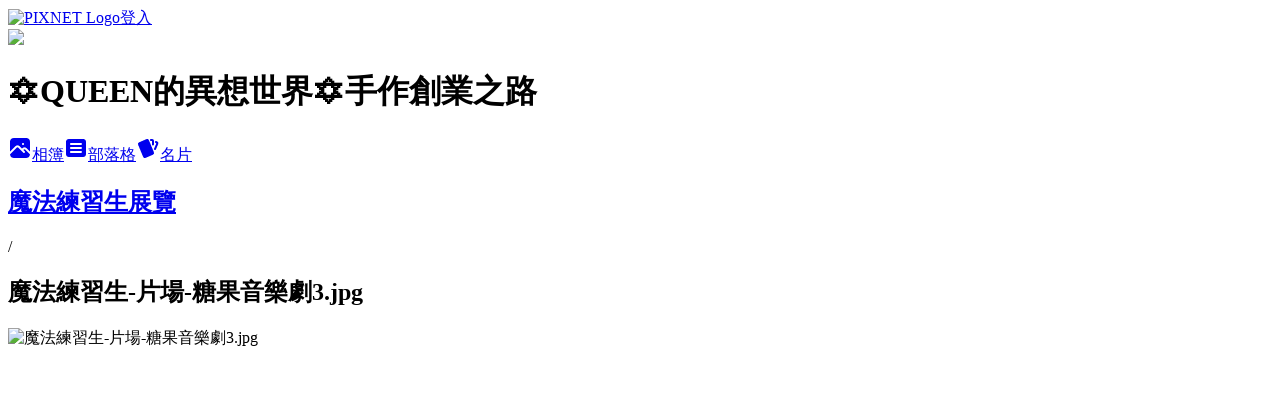

--- FILE ---
content_type: text/html; charset=utf-8
request_url: https://angelc226.pixnet.net/albums/508550912/photos/5162974079
body_size: 12856
content:
<!DOCTYPE html><html lang="zh-TW"><head><meta charSet="utf-8"/><meta name="viewport" content="width=device-width, initial-scale=1"/><link rel="preload" href="https://static.1px.tw/blog-next/public/logo_pixnet_ch.svg" as="image"/><link rel="preload" as="image" href="https://picsum.photos/seed/angelc226/1200/400"/><link rel="preload" href="https://pimg.1px.tw/angelc226/1561799792-260747098.jpg" as="image"/><link rel="stylesheet" href="https://static.1px.tw/blog-next/public/main.css" data-precedence="base"/><link rel="preload" as="script" fetchPriority="low" href="https://static.1px.tw/blog-next/_next/static/chunks/94688e2baa9fea03.js"/><script src="https://static.1px.tw/blog-next/_next/static/chunks/41eaa5427c45ebcc.js" async=""></script><script src="https://static.1px.tw/blog-next/_next/static/chunks/e2c6231760bc85bd.js" async=""></script><script src="https://static.1px.tw/blog-next/_next/static/chunks/94bde6376cf279be.js" async=""></script><script src="https://static.1px.tw/blog-next/_next/static/chunks/426b9d9d938a9eb4.js" async=""></script><script src="https://static.1px.tw/blog-next/_next/static/chunks/turbopack-5021d21b4b170dda.js" async=""></script><script src="https://static.1px.tw/blog-next/_next/static/chunks/ff1a16fafef87110.js" async=""></script><script src="https://static.1px.tw/blog-next/_next/static/chunks/e308b2b9ce476a3e.js" async=""></script><script src="https://static.1px.tw/blog-next/_next/static/chunks/169ce1e25068f8ff.js" async=""></script><script src="https://static.1px.tw/blog-next/_next/static/chunks/d3c6eed28c1dd8e2.js" async=""></script><script src="https://static.1px.tw/blog-next/_next/static/chunks/d4d39cfc2a072218.js" async=""></script><script src="https://static.1px.tw/blog-next/_next/static/chunks/6a5d72c05b9cd4ba.js" async=""></script><script src="https://static.1px.tw/blog-next/_next/static/chunks/8af6103cf1375f47.js" async=""></script><script src="https://static.1px.tw/blog-next/_next/static/chunks/e90cbf588986111c.js" async=""></script><script src="https://static.1px.tw/blog-next/_next/static/chunks/0fb9419eaf336159.js" async=""></script><script src="https://static.1px.tw/blog-next/_next/static/chunks/ed01c75076819ebd.js" async=""></script><script src="https://static.1px.tw/blog-next/_next/static/chunks/a4df8fc19a9a82e6.js" async=""></script><title>魔法練習生-片場-糖果音樂劇3.jpg - 痞客邦</title><meta name="description" content="魔法練習生-片場-糖果音樂劇3.jpg"/><meta name="google-adsense-platform-account" content="pub-2647689032095179"/><meta name="fb:app_id" content="101730233200171"/><link rel="canonical" href="https://angelc226.pixnet.net/blog/albums/508550912/photos/5162974079"/><meta property="og:title" content="魔法練習生-片場-糖果音樂劇3.jpg - 痞客邦"/><meta property="og:description" content="魔法練習生-片場-糖果音樂劇3.jpg"/><meta property="og:url" content="https://angelc226.pixnet.net/blog/albums/508550912/photos/5162974079"/><meta property="og:image" content="https://pimg.1px.tw/angelc226/1561799792-260747098.jpg"/><meta property="og:image:width" content="1200"/><meta property="og:image:height" content="630"/><meta property="og:image:alt" content="魔法練習生-片場-糖果音樂劇3.jpg"/><meta property="og:type" content="article"/><meta name="twitter:card" content="summary_large_image"/><meta name="twitter:title" content="魔法練習生-片場-糖果音樂劇3.jpg - 痞客邦"/><meta name="twitter:description" content="魔法練習生-片場-糖果音樂劇3.jpg"/><meta name="twitter:image" content="https://pimg.1px.tw/angelc226/1561799792-260747098.jpg"/><link rel="icon" href="/favicon.ico?favicon.a62c60e0.ico" sizes="32x32" type="image/x-icon"/><script src="https://static.1px.tw/blog-next/_next/static/chunks/a6dad97d9634a72d.js" noModule=""></script></head><body><!--$--><!--/$--><!--$?--><template id="B:0"></template><!--/$--><script>requestAnimationFrame(function(){$RT=performance.now()});</script><script src="https://static.1px.tw/blog-next/_next/static/chunks/94688e2baa9fea03.js" id="_R_" async=""></script><div hidden id="S:0"><script id="pixnet-vars">
          window.PIXNET = {
            post_id: 0,
            name: "angelc226",
            user_id: 0,
            blog_id: "5923932",
            display_ads: true
          }; 
        </script><div class="relative min-h-screen"><nav class="fixed z-20 w-full bg-orange-500 text-white shadow-sm"><div id="pixnet-navbar-ad-blog_top"></div><div class="container mx-auto flex h-14 max-w-5xl items-center justify-between px-5"><a href="https://www.pixnet.net"><img src="https://static.1px.tw/blog-next/public/logo_pixnet_ch.svg" alt="PIXNET Logo"/></a><a href="/auth/authorize" class="!text-white">登入</a></div></nav><div class="container mx-auto max-w-5xl pt-[45px]"><div class="sm:px-4"><div class="bg-muted relative flex flex-col items-center justify-center gap-4 overflow-clip py-10 sm:mt-8 sm:rounded-sm"><img src="https://picsum.photos/seed/angelc226/1200/400" class="absolute inset-0 h-full w-full object-cover"/><div class="absolute inset-0 bg-black/40 backdrop-blur-sm"></div><div class="relative z-10 flex flex-col items-center justify-center gap-4 px-4"><span data-slot="avatar" class="relative flex shrink-0 overflow-hidden rounded-full size-24 shadow"><span data-slot="avatar-fallback" class="bg-muted flex size-full items-center justify-center rounded-full"></span></span><div class="text-center"><h1 class="mb-1 text-2xl font-bold text-white text-shadow-2xs">✡QUEEN的異想世界✡手作創業之路</h1></div><div class="flex items-center justify-center gap-3"><a href="/albums" data-slot="button" class="inline-flex items-center justify-center gap-2 whitespace-nowrap text-sm font-medium transition-all disabled:pointer-events-none disabled:opacity-50 [&amp;_svg]:pointer-events-none [&amp;_svg:not([class*=&#x27;size-&#x27;])]:size-4 shrink-0 [&amp;_svg]:shrink-0 outline-none focus-visible:border-ring focus-visible:ring-ring/50 focus-visible:ring-[3px] aria-invalid:ring-destructive/20 dark:aria-invalid:ring-destructive/40 aria-invalid:border-destructive bg-primary text-primary-foreground hover:bg-primary/90 h-9 px-4 py-2 has-[&gt;svg]:px-3 cursor-pointer rounded-full"><svg xmlns="http://www.w3.org/2000/svg" width="24" height="24" viewBox="0 0 24 24" fill="currentColor" stroke="none" class="tabler-icon tabler-icon-photo-filled "><path d="M8.813 11.612c.457 -.38 .918 -.38 1.386 .011l.108 .098l4.986 4.986l.094 .083a1 1 0 0 0 1.403 -1.403l-.083 -.094l-1.292 -1.293l.292 -.293l.106 -.095c.457 -.38 .918 -.38 1.386 .011l.108 .098l4.674 4.675a4 4 0 0 1 -3.775 3.599l-.206 .005h-12a4 4 0 0 1 -3.98 -3.603l6.687 -6.69l.106 -.095zm9.187 -9.612a4 4 0 0 1 3.995 3.8l.005 .2v9.585l-3.293 -3.292l-.15 -.137c-1.256 -1.095 -2.85 -1.097 -4.096 -.017l-.154 .14l-.307 .306l-2.293 -2.292l-.15 -.137c-1.256 -1.095 -2.85 -1.097 -4.096 -.017l-.154 .14l-5.307 5.306v-9.585a4 4 0 0 1 3.8 -3.995l.2 -.005h12zm-2.99 5l-.127 .007a1 1 0 0 0 0 1.986l.117 .007l.127 -.007a1 1 0 0 0 0 -1.986l-.117 -.007z"></path></svg>相簿</a><a href="/blog" data-slot="button" class="inline-flex items-center justify-center gap-2 whitespace-nowrap text-sm font-medium transition-all disabled:pointer-events-none disabled:opacity-50 [&amp;_svg]:pointer-events-none [&amp;_svg:not([class*=&#x27;size-&#x27;])]:size-4 shrink-0 [&amp;_svg]:shrink-0 outline-none focus-visible:border-ring focus-visible:ring-ring/50 focus-visible:ring-[3px] aria-invalid:ring-destructive/20 dark:aria-invalid:ring-destructive/40 aria-invalid:border-destructive border bg-background shadow-xs hover:bg-accent hover:text-accent-foreground dark:bg-input/30 dark:border-input dark:hover:bg-input/50 h-9 px-4 py-2 has-[&gt;svg]:px-3 cursor-pointer rounded-full"><svg xmlns="http://www.w3.org/2000/svg" width="24" height="24" viewBox="0 0 24 24" fill="currentColor" stroke="none" class="tabler-icon tabler-icon-article-filled "><path d="M19 3a3 3 0 0 1 2.995 2.824l.005 .176v12a3 3 0 0 1 -2.824 2.995l-.176 .005h-14a3 3 0 0 1 -2.995 -2.824l-.005 -.176v-12a3 3 0 0 1 2.824 -2.995l.176 -.005h14zm-2 12h-10l-.117 .007a1 1 0 0 0 0 1.986l.117 .007h10l.117 -.007a1 1 0 0 0 0 -1.986l-.117 -.007zm0 -4h-10l-.117 .007a1 1 0 0 0 0 1.986l.117 .007h10l.117 -.007a1 1 0 0 0 0 -1.986l-.117 -.007zm0 -4h-10l-.117 .007a1 1 0 0 0 0 1.986l.117 .007h10l.117 -.007a1 1 0 0 0 0 -1.986l-.117 -.007z"></path></svg>部落格</a><a href="https://www.pixnet.net/pcard/angelc226" data-slot="button" class="inline-flex items-center justify-center gap-2 whitespace-nowrap text-sm font-medium transition-all disabled:pointer-events-none disabled:opacity-50 [&amp;_svg]:pointer-events-none [&amp;_svg:not([class*=&#x27;size-&#x27;])]:size-4 shrink-0 [&amp;_svg]:shrink-0 outline-none focus-visible:border-ring focus-visible:ring-ring/50 focus-visible:ring-[3px] aria-invalid:ring-destructive/20 dark:aria-invalid:ring-destructive/40 aria-invalid:border-destructive border bg-background shadow-xs hover:bg-accent hover:text-accent-foreground dark:bg-input/30 dark:border-input dark:hover:bg-input/50 h-9 px-4 py-2 has-[&gt;svg]:px-3 cursor-pointer rounded-full"><svg xmlns="http://www.w3.org/2000/svg" width="24" height="24" viewBox="0 0 24 24" fill="currentColor" stroke="none" class="tabler-icon tabler-icon-cards-filled "><path d="M10.348 3.169l-7.15 3.113a2 2 0 0 0 -1.03 2.608l4.92 11.895a1.96 1.96 0 0 0 2.59 1.063l7.142 -3.11a2.002 2.002 0 0 0 1.036 -2.611l-4.92 -11.894a1.96 1.96 0 0 0 -2.588 -1.064z"></path><path d="M16 3a2 2 0 0 1 1.995 1.85l.005 .15v3.5a1 1 0 0 1 -1.993 .117l-.007 -.117v-3.5h-1a1 1 0 0 1 -.117 -1.993l.117 -.007h1z"></path><path d="M19.08 5.61a1 1 0 0 1 1.31 -.53c.257 .108 .505 .21 .769 .314a2 2 0 0 1 1.114 2.479l-.056 .146l-2.298 5.374a1 1 0 0 1 -1.878 -.676l.04 -.11l2.296 -5.371l-.366 -.148l-.402 -.167a1 1 0 0 1 -.53 -1.312z"></path></svg>名片</a></div></div></div></div><div class="p-4"><div class="mb-4 flex items-center gap-2"><a href="/albums/508550912" class="text-gray-400 hover:text-gray-500"><h2 class="text-lg font-bold">魔法練習生展覽</h2></a><span>/</span><h2 class="text-lg font-bold text-gray-500">魔法練習生-片場-糖果音樂劇3.jpg</h2></div><div class="overflow-clip rounded-lg border"><img src="https://pimg.1px.tw/angelc226/1561799792-260747098.jpg" alt="魔法練習生-片場-糖果音樂劇3.jpg" class="h-auto w-full rounded-lg object-contain"/></div></div></div></div><section aria-label="Notifications alt+T" tabindex="-1" aria-live="polite" aria-relevant="additions text" aria-atomic="false"></section></div><script>$RB=[];$RV=function(a){$RT=performance.now();for(var b=0;b<a.length;b+=2){var c=a[b],e=a[b+1];null!==e.parentNode&&e.parentNode.removeChild(e);var f=c.parentNode;if(f){var g=c.previousSibling,h=0;do{if(c&&8===c.nodeType){var d=c.data;if("/$"===d||"/&"===d)if(0===h)break;else h--;else"$"!==d&&"$?"!==d&&"$~"!==d&&"$!"!==d&&"&"!==d||h++}d=c.nextSibling;f.removeChild(c);c=d}while(c);for(;e.firstChild;)f.insertBefore(e.firstChild,c);g.data="$";g._reactRetry&&requestAnimationFrame(g._reactRetry)}}a.length=0};
$RC=function(a,b){if(b=document.getElementById(b))(a=document.getElementById(a))?(a.previousSibling.data="$~",$RB.push(a,b),2===$RB.length&&("number"!==typeof $RT?requestAnimationFrame($RV.bind(null,$RB)):(a=performance.now(),setTimeout($RV.bind(null,$RB),2300>a&&2E3<a?2300-a:$RT+300-a)))):b.parentNode.removeChild(b)};$RC("B:0","S:0")</script><script>(self.__next_f=self.__next_f||[]).push([0])</script><script>self.__next_f.push([1,"1:\"$Sreact.fragment\"\n3:I[39756,[\"https://static.1px.tw/blog-next/_next/static/chunks/ff1a16fafef87110.js\",\"https://static.1px.tw/blog-next/_next/static/chunks/e308b2b9ce476a3e.js\"],\"default\"]\n4:I[53536,[\"https://static.1px.tw/blog-next/_next/static/chunks/ff1a16fafef87110.js\",\"https://static.1px.tw/blog-next/_next/static/chunks/e308b2b9ce476a3e.js\"],\"default\"]\n6:I[97367,[\"https://static.1px.tw/blog-next/_next/static/chunks/ff1a16fafef87110.js\",\"https://static.1px.tw/blog-next/_next/static/chunks/e308b2b9ce476a3e.js\"],\"OutletBoundary\"]\n8:I[97367,[\"https://static.1px.tw/blog-next/_next/static/chunks/ff1a16fafef87110.js\",\"https://static.1px.tw/blog-next/_next/static/chunks/e308b2b9ce476a3e.js\"],\"ViewportBoundary\"]\na:I[97367,[\"https://static.1px.tw/blog-next/_next/static/chunks/ff1a16fafef87110.js\",\"https://static.1px.tw/blog-next/_next/static/chunks/e308b2b9ce476a3e.js\"],\"MetadataBoundary\"]\nc:I[63491,[\"https://static.1px.tw/blog-next/_next/static/chunks/169ce1e25068f8ff.js\",\"https://static.1px.tw/blog-next/_next/static/chunks/d3c6eed28c1dd8e2.js\"],\"default\"]\n"])</script><script>self.__next_f.push([1,"0:{\"P\":null,\"b\":\"JQ_Jy432Rf5mCJvB01Y9Z\",\"c\":[\"\",\"albums\",\"508550912\",\"photos\",\"5162974079\"],\"q\":\"\",\"i\":false,\"f\":[[[\"\",{\"children\":[\"albums\",{\"children\":[[\"id\",\"508550912\",\"d\"],{\"children\":[\"photos\",{\"children\":[[\"photoId\",\"5162974079\",\"d\"],{\"children\":[\"__PAGE__\",{}]}]}]}]}]},\"$undefined\",\"$undefined\",true],[[\"$\",\"$1\",\"c\",{\"children\":[[[\"$\",\"script\",\"script-0\",{\"src\":\"https://static.1px.tw/blog-next/_next/static/chunks/d4d39cfc2a072218.js\",\"async\":true,\"nonce\":\"$undefined\"}],[\"$\",\"script\",\"script-1\",{\"src\":\"https://static.1px.tw/blog-next/_next/static/chunks/6a5d72c05b9cd4ba.js\",\"async\":true,\"nonce\":\"$undefined\"}],[\"$\",\"script\",\"script-2\",{\"src\":\"https://static.1px.tw/blog-next/_next/static/chunks/8af6103cf1375f47.js\",\"async\":true,\"nonce\":\"$undefined\"}]],\"$L2\"]}],{\"children\":[[\"$\",\"$1\",\"c\",{\"children\":[null,[\"$\",\"$L3\",null,{\"parallelRouterKey\":\"children\",\"error\":\"$undefined\",\"errorStyles\":\"$undefined\",\"errorScripts\":\"$undefined\",\"template\":[\"$\",\"$L4\",null,{}],\"templateStyles\":\"$undefined\",\"templateScripts\":\"$undefined\",\"notFound\":\"$undefined\",\"forbidden\":\"$undefined\",\"unauthorized\":\"$undefined\"}]]}],{\"children\":[[\"$\",\"$1\",\"c\",{\"children\":[null,[\"$\",\"$L3\",null,{\"parallelRouterKey\":\"children\",\"error\":\"$undefined\",\"errorStyles\":\"$undefined\",\"errorScripts\":\"$undefined\",\"template\":[\"$\",\"$L4\",null,{}],\"templateStyles\":\"$undefined\",\"templateScripts\":\"$undefined\",\"notFound\":\"$undefined\",\"forbidden\":\"$undefined\",\"unauthorized\":\"$undefined\"}]]}],{\"children\":[[\"$\",\"$1\",\"c\",{\"children\":[null,[\"$\",\"$L3\",null,{\"parallelRouterKey\":\"children\",\"error\":\"$undefined\",\"errorStyles\":\"$undefined\",\"errorScripts\":\"$undefined\",\"template\":[\"$\",\"$L4\",null,{}],\"templateStyles\":\"$undefined\",\"templateScripts\":\"$undefined\",\"notFound\":\"$undefined\",\"forbidden\":\"$undefined\",\"unauthorized\":\"$undefined\"}]]}],{\"children\":[[\"$\",\"$1\",\"c\",{\"children\":[null,[\"$\",\"$L3\",null,{\"parallelRouterKey\":\"children\",\"error\":\"$undefined\",\"errorStyles\":\"$undefined\",\"errorScripts\":\"$undefined\",\"template\":[\"$\",\"$L4\",null,{}],\"templateStyles\":\"$undefined\",\"templateScripts\":\"$undefined\",\"notFound\":\"$undefined\",\"forbidden\":\"$undefined\",\"unauthorized\":\"$undefined\"}]]}],{\"children\":[[\"$\",\"$1\",\"c\",{\"children\":[\"$L5\",[[\"$\",\"script\",\"script-0\",{\"src\":\"https://static.1px.tw/blog-next/_next/static/chunks/0fb9419eaf336159.js\",\"async\":true,\"nonce\":\"$undefined\"}],[\"$\",\"script\",\"script-1\",{\"src\":\"https://static.1px.tw/blog-next/_next/static/chunks/ed01c75076819ebd.js\",\"async\":true,\"nonce\":\"$undefined\"}],[\"$\",\"script\",\"script-2\",{\"src\":\"https://static.1px.tw/blog-next/_next/static/chunks/a4df8fc19a9a82e6.js\",\"async\":true,\"nonce\":\"$undefined\"}]],[\"$\",\"$L6\",null,{\"children\":\"$@7\"}]]}],{},null,false,false]},null,false,false]},null,false,false]},null,false,false]},null,false,false]},null,false,false],[\"$\",\"$1\",\"h\",{\"children\":[null,[\"$\",\"$L8\",null,{\"children\":\"$@9\"}],[\"$\",\"$La\",null,{\"children\":\"$@b\"}],null]}],false]],\"m\":\"$undefined\",\"G\":[\"$c\",[]],\"S\":false}\n"])</script><script>self.__next_f.push([1,"9:[[\"$\",\"meta\",\"0\",{\"charSet\":\"utf-8\"}],[\"$\",\"meta\",\"1\",{\"name\":\"viewport\",\"content\":\"width=device-width, initial-scale=1\"}]]\n"])</script><script>self.__next_f.push([1,"d:I[79520,[\"https://static.1px.tw/blog-next/_next/static/chunks/d4d39cfc2a072218.js\",\"https://static.1px.tw/blog-next/_next/static/chunks/6a5d72c05b9cd4ba.js\",\"https://static.1px.tw/blog-next/_next/static/chunks/8af6103cf1375f47.js\"],\"\"]\n10:I[2352,[\"https://static.1px.tw/blog-next/_next/static/chunks/d4d39cfc2a072218.js\",\"https://static.1px.tw/blog-next/_next/static/chunks/6a5d72c05b9cd4ba.js\",\"https://static.1px.tw/blog-next/_next/static/chunks/8af6103cf1375f47.js\"],\"AdultWarningModal\"]\n11:I[69182,[\"https://static.1px.tw/blog-next/_next/static/chunks/d4d39cfc2a072218.js\",\"https://static.1px.tw/blog-next/_next/static/chunks/6a5d72c05b9cd4ba.js\",\"https://static.1px.tw/blog-next/_next/static/chunks/8af6103cf1375f47.js\"],\"HydrationComplete\"]\n12:I[12985,[\"https://static.1px.tw/blog-next/_next/static/chunks/d4d39cfc2a072218.js\",\"https://static.1px.tw/blog-next/_next/static/chunks/6a5d72c05b9cd4ba.js\",\"https://static.1px.tw/blog-next/_next/static/chunks/8af6103cf1375f47.js\"],\"NuqsAdapter\"]\n13:I[82782,[\"https://static.1px.tw/blog-next/_next/static/chunks/d4d39cfc2a072218.js\",\"https://static.1px.tw/blog-next/_next/static/chunks/6a5d72c05b9cd4ba.js\",\"https://static.1px.tw/blog-next/_next/static/chunks/8af6103cf1375f47.js\"],\"RefineContext\"]\n14:I[29306,[\"https://static.1px.tw/blog-next/_next/static/chunks/d4d39cfc2a072218.js\",\"https://static.1px.tw/blog-next/_next/static/chunks/6a5d72c05b9cd4ba.js\",\"https://static.1px.tw/blog-next/_next/static/chunks/8af6103cf1375f47.js\",\"https://static.1px.tw/blog-next/_next/static/chunks/e90cbf588986111c.js\",\"https://static.1px.tw/blog-next/_next/static/chunks/d3c6eed28c1dd8e2.js\"],\"default\"]\n2:[\"$\",\"html\",null,{\"lang\":\"zh-TW\",\"children\":[[\"$\",\"$Ld\",null,{\"id\":\"google-tag-manager\",\"strategy\":\"afterInteractive\",\"children\":\"\\n(function(w,d,s,l,i){w[l]=w[l]||[];w[l].push({'gtm.start':\\nnew Date().getTime(),event:'gtm.js'});var f=d.getElementsByTagName(s)[0],\\nj=d.createElement(s),dl=l!='dataLayer'?'\u0026l='+l:'';j.async=true;j.src=\\n'https://www.googletagmanager.com/gtm.js?id='+i+dl;f.parentNode.insertBefore(j,f);\\n})(window,document,'script','dataLayer','GTM-TRLQMPKX');\\n  \"}],\"$Le\",\"$Lf\",[\"$\",\"body\",null,{\"children\":[[\"$\",\"$L10\",null,{\"display\":false}],[\"$\",\"$L11\",null,{}],[\"$\",\"$L12\",null,{\"children\":[\"$\",\"$L13\",null,{\"children\":[\"$\",\"$L3\",null,{\"parallelRouterKey\":\"children\",\"error\":\"$undefined\",\"errorStyles\":\"$undefined\",\"errorScripts\":\"$undefined\",\"template\":[\"$\",\"$L4\",null,{}],\"templateStyles\":\"$undefined\",\"templateScripts\":\"$undefined\",\"notFound\":[[\"$\",\"$L14\",null,{}],[]],\"forbidden\":\"$undefined\",\"unauthorized\":\"$undefined\"}]}]}]]}]]}]\n"])</script><script>self.__next_f.push([1,"e:null\nf:null\n"])</script><script>self.__next_f.push([1,"16:I[86294,[\"https://static.1px.tw/blog-next/_next/static/chunks/d4d39cfc2a072218.js\",\"https://static.1px.tw/blog-next/_next/static/chunks/6a5d72c05b9cd4ba.js\",\"https://static.1px.tw/blog-next/_next/static/chunks/8af6103cf1375f47.js\",\"https://static.1px.tw/blog-next/_next/static/chunks/0fb9419eaf336159.js\",\"https://static.1px.tw/blog-next/_next/static/chunks/ed01c75076819ebd.js\",\"https://static.1px.tw/blog-next/_next/static/chunks/a4df8fc19a9a82e6.js\"],\"HeaderSection\"]\n18:I[27201,[\"https://static.1px.tw/blog-next/_next/static/chunks/ff1a16fafef87110.js\",\"https://static.1px.tw/blog-next/_next/static/chunks/e308b2b9ce476a3e.js\"],\"IconMark\"]\n:HL[\"https://static.1px.tw/blog-next/public/main.css\",\"style\"]\n"])</script><script>self.__next_f.push([1,"5:[[\"$\",\"script\",null,{\"id\":\"pixnet-vars\",\"children\":\"\\n          window.PIXNET = {\\n            post_id: 0,\\n            name: \\\"angelc226\\\",\\n            user_id: 0,\\n            blog_id: \\\"5923932\\\",\\n            display_ads: true\\n          }; \\n        \"}],[\"$\",\"link\",null,{\"rel\":\"stylesheet\",\"href\":\"https://static.1px.tw/blog-next/public/main.css\",\"precedence\":\"base\"}],[\"$\",\"div\",null,{\"className\":\"relative min-h-screen\",\"children\":[\"$L15\",[\"$\",\"div\",null,{\"className\":\"container mx-auto max-w-5xl pt-[45px]\",\"children\":[[\"$\",\"$L16\",null,{\"blog\":{\"blog_id\":\"5923932\",\"urls\":{\"blog_url\":\"https://angelc226.pixnet.net/blog\",\"album_url\":\"https://angelc226.pixnet.net/albums\",\"card_url\":\"https://www.pixnet.net/pcard/angelc226\",\"sitemap_url\":\"https://angelc226.pixnet.net/sitemap.xml\"},\"name\":\"angelc226\",\"display_name\":\"✡QUEEN的異想世界✡手作創業之路\",\"description\":\"邀約阿名:angel.c226@gmail.com\",\"visibility\":\"public\",\"freeze\":\"active\",\"default_comment_permission\":\"deny\",\"service_album\":\"enable\",\"rss_mode\":\"auto\",\"taxonomy\":{\"id\":0,\"name\":\"不設分類\"},\"logo\":{\"id\":null,\"url\":\"https://s3.1px.tw/blog/common/avatar/blog_cover_light.jpg\"},\"logo_url\":\"https://s3.1px.tw/blog/common/avatar/blog_cover_light.jpg\",\"owner\":{\"sub\":\"838255799657747466\",\"display_name\":\"阿名與分心\",\"avatar\":\"https://pic.pimg.tw/angelc226/logo/angelc226.png\",\"login_country\":null,\"login_city\":null,\"login_at\":0,\"created_at\":1448882533,\"updated_at\":1765078644},\"socials\":{\"social_email\":null,\"social_line\":null,\"social_facebook\":null,\"social_instagram\":null,\"social_youtube\":null,\"created_at\":null,\"updated_at\":null},\"stats\":{\"views_initialized\":474808,\"views_total\":474865,\"views_today\":1,\"post_count\":0,\"updated_at\":1769404210},\"marketing\":{\"keywords\":null,\"gsc_site_verification\":null,\"sitemap_verified_at\":1769355837,\"ga_account\":null,\"created_at\":1765702510,\"updated_at\":1769355837},\"watermark\":null,\"custom_domain\":null,\"hero_image\":{\"id\":1769404413,\"url\":\"https://picsum.photos/seed/angelc226/1200/400\"},\"widgets\":{\"sidebar1\":[{\"id\":38717860,\"identifier\":\"pixCategory\",\"title\":\"文章分類\",\"sort\":1,\"data\":[{\"type\":\"folder\",\"id\":null,\"name\":\"創業品味外星人\",\"children\":[{\"type\":\"category\",\"id\":\"13011861777\",\"name\":\"品味外星人\",\"post_count\":2,\"url\":\"\",\"sort\":0},{\"type\":\"category\",\"id\":\"13011760554\",\"name\":\"心得\",\"post_count\":4,\"url\":\"\",\"sort\":0}],\"url\":\"\",\"sort\":7},{\"type\":\"folder\",\"id\":null,\"name\":\"分心新手上路\",\"children\":[{\"type\":\"category\",\"id\":\"13011836949\",\"name\":\"到店體驗\",\"post_count\":1,\"url\":\"\",\"sort\":0},{\"type\":\"category\",\"id\":\"13011833955\",\"name\":\"自介\",\"post_count\":2,\"url\":\"\",\"sort\":0},{\"type\":\"category\",\"id\":\"13011834987\",\"name\":\"綜合開箱文\",\"post_count\":2,\"url\":\"\",\"sort\":0},{\"type\":\"category\",\"id\":\"13011837333\",\"name\":\"保養品開箱\",\"post_count\":6,\"url\":\"\",\"sort\":0},{\"type\":\"category\",\"id\":\"13011837336\",\"name\":\"圖畫分享\",\"post_count\":2,\"url\":\"\",\"sort\":0},{\"type\":\"category\",\"id\":\"13011835347\",\"name\":\"吃貨開箱\",\"post_count\":5,\"url\":\"\",\"sort\":0}],\"url\":\"\",\"sort\":7},{\"type\":\"folder\",\"id\":null,\"name\":\"3C世界冷漠不冷漠\",\"children\":[{\"type\":\"category\",\"id\":\"13011829923\",\"name\":\"音樂太好聽\",\"post_count\":1,\"url\":\"\",\"sort\":0},{\"type\":\"category\",\"id\":\"13011829926\",\"name\":\"手機的衣服\",\"post_count\":1,\"url\":\"\",\"sort\":1},{\"type\":\"category\",\"id\":\"13011829929\",\"name\":\"手機寶寶的騎士\",\"post_count\":1,\"url\":\"\",\"sort\":2}],\"url\":\"\",\"sort\":8},{\"type\":\"folder\",\"id\":null,\"name\":\"懶懶人生驚喜趣\",\"children\":[{\"type\":\"category\",\"id\":\"13011499970\",\"name\":\"開箱文\",\"post_count\":8,\"url\":\"\",\"sort\":0},{\"type\":\"category\",\"id\":\"13011503159\",\"name\":\"懶人包\",\"post_count\":2,\"url\":\"\",\"sort\":1},{\"type\":\"category\",\"id\":\"13011690476\",\"name\":\"比較文\",\"post_count\":3,\"url\":\"\",\"sort\":2}],\"url\":\"\",\"sort\":9},{\"type\":\"folder\",\"id\":null,\"name\":\"阿名美到發亮專區\",\"children\":[{\"type\":\"category\",\"id\":\"13000939528\",\"name\":\"家中美容院\",\"post_count\":38,\"url\":\"\",\"sort\":0},{\"type\":\"category\",\"id\":\"13011829968\",\"name\":\"妹妹專區\",\"post_count\":3,\"url\":\"\",\"sort\":1},{\"type\":\"category\",\"id\":\"13011829971\",\"name\":\"指甲間遇見你\",\"post_count\":1,\"url\":\"\",\"sort\":2},{\"type\":\"category\",\"id\":\"13011829974\",\"name\":\"男人區域\",\"post_count\":1,\"url\":\"\",\"sort\":3},{\"type\":\"category\",\"id\":\"13011829947\",\"name\":\"閃亮亮眼睛\",\"post_count\":7,\"url\":\"\",\"sort\":4},{\"type\":\"category\",\"id\":\"13011829950\",\"name\":\"挑眉勾引\",\"post_count\":2,\"url\":\"\",\"sort\":5},{\"type\":\"category\",\"id\":\"13011829953\",\"name\":\"面具的材料\",\"post_count\":20,\"url\":\"\",\"sort\":6},{\"type\":\"category\",\"id\":\"13011829956\",\"name\":\"妖豔的狐狸\",\"post_count\":2,\"url\":\"\",\"sort\":7},{\"type\":\"category\",\"id\":\"13011829959\",\"name\":\"害羞的瞬間\",\"post_count\":2,\"url\":\"\",\"sort\":8},{\"type\":\"category\",\"id\":\"13011829962\",\"name\":\"貴妃浴\",\"post_count\":4,\"url\":\"\",\"sort\":9},{\"type\":\"category\",\"id\":\"13011638900\",\"name\":\"美從頭開始\",\"post_count\":19,\"url\":\"\",\"sort\":10},{\"type\":\"category\",\"id\":\"13011638903\",\"name\":\"蝴蝶圍繞秘訣\",\"post_count\":2,\"url\":\"\",\"sort\":11},{\"type\":\"category\",\"id\":\"13011660788\",\"name\":\"卸除一天的面具\",\"post_count\":19,\"url\":\"\",\"sort\":12},{\"type\":\"category\",\"id\":\"13011692837\",\"name\":\"愛身體\",\"post_count\":12,\"url\":\"\",\"sort\":13},{\"type\":\"category\",\"id\":\"13011638912\",\"name\":\"面凍膜王國\",\"post_count\":27,\"url\":\"\",\"sort\":14},{\"type\":\"category\",\"id\":\"13001034028\",\"name\":\"想吻你\",\"post_count\":10,\"url\":\"\",\"sort\":15},{\"type\":\"category\",\"id\":\"13011829908\",\"name\":\"美到發亮秘訣\",\"post_count\":9,\"url\":\"\",\"sort\":16}],\"url\":\"\",\"sort\":10},{\"type\":\"folder\",\"id\":null,\"name\":\"阿名的小生活\",\"children\":[{\"type\":\"category\",\"id\":\"13001305230\",\"name\":\"防蚊液\",\"post_count\":2,\"url\":\"\",\"sort\":0},{\"type\":\"category\",\"id\":\"13001305278\",\"name\":\"夏天就是不想黑\",\"post_count\":2,\"url\":\"\",\"sort\":1},{\"type\":\"category\",\"id\":\"13011485363\",\"name\":\"方便的小幫手\",\"post_count\":2,\"url\":\"\",\"sort\":2},{\"type\":\"category\",\"id\":\"13011708125\",\"name\":\"買到手軟\",\"post_count\":1,\"url\":\"\",\"sort\":3},{\"type\":\"category\",\"id\":\"13011829911\",\"name\":\"前凸小秘訣\",\"post_count\":3,\"url\":\"\",\"sort\":4},{\"type\":\"category\",\"id\":\"13011829914\",\"name\":\"腸胃的健康顧問\",\"post_count\":3,\"url\":\"\",\"sort\":5},{\"type\":\"category\",\"id\":\"13011829917\",\"name\":\"高人一等\",\"post_count\":1,\"url\":\"\",\"sort\":6},{\"type\":\"category\",\"id\":\"13011829920\",\"name\":\"健康護理站\",\"post_count\":3,\"url\":\"\",\"sort\":7},{\"type\":\"category\",\"id\":\"13011829932\",\"name\":\"打掃助理\",\"post_count\":3,\"url\":\"\",\"sort\":8},{\"type\":\"category\",\"id\":\"13011829938\",\"name\":\"紓壓放鬆SPA\",\"post_count\":4,\"url\":\"\",\"sort\":9},{\"type\":\"category\",\"id\":\"13011829941\",\"name\":\"生活必需品\",\"post_count\":1,\"url\":\"\",\"sort\":10},{\"type\":\"category\",\"id\":\"13011829944\",\"name\":\"家的溫暖度\",\"post_count\":1,\"url\":\"\",\"sort\":11},{\"type\":\"category\",\"id\":\"13011485366\",\"name\":\"居家用品\",\"post_count\":1,\"url\":\"\",\"sort\":12},{\"type\":\"category\",\"id\":\"13011829965\",\"name\":\"微笑SMILE\",\"post_count\":1,\"url\":\"\",\"sort\":13}],\"url\":\"\",\"sort\":11},{\"type\":\"folder\",\"id\":null,\"name\":\"阿名的時尚趴\",\"children\":[{\"type\":\"category\",\"id\":\"13000530195\",\"name\":\"配件就是王道\",\"post_count\":10,\"url\":\"\",\"sort\":0},{\"type\":\"category\",\"id\":\"13001268945\",\"name\":\"我就是要瘦\",\"post_count\":3,\"url\":\"\",\"sort\":1},{\"type\":\"category\",\"id\":\"13001302056\",\"name\":\"走在時尚的尖端\",\"post_count\":4,\"url\":\"\",\"sort\":2}],\"url\":\"\",\"sort\":12},{\"type\":\"folder\",\"id\":null,\"name\":\"阿名出遊go\",\"children\":[{\"type\":\"category\",\"id\":\"13000597185\",\"name\":\"佔領新北\",\"post_count\":2,\"url\":\"\",\"sort\":0},{\"type\":\"category\",\"id\":\"13000871977\",\"name\":\"佔領高雄\",\"post_count\":1,\"url\":\"\",\"sort\":1},{\"type\":\"category\",\"id\":\"13000977919\",\"name\":\"佔領彰化\",\"post_count\":1,\"url\":\"\",\"sort\":2},{\"type\":\"category\",\"id\":\"13011717015\",\"name\":\"佔領台北\",\"post_count\":3,\"url\":\"\",\"sort\":3}],\"url\":\"\",\"sort\":13},{\"type\":\"folder\",\"id\":null,\"name\":\"阿名是吃貨\",\"children\":[{\"type\":\"category\",\"id\":\"13000529940\",\"name\":\"吃了新北\",\"post_count\":10,\"url\":\"\",\"sort\":0},{\"type\":\"category\",\"id\":\"13000671369\",\"name\":\"吃了桃園\",\"post_count\":6,\"url\":\"\",\"sort\":1},{\"type\":\"category\",\"id\":\"13000882939\",\"name\":\"吃了高雄\",\"post_count\":1,\"url\":\"\",\"sort\":3},{\"type\":\"category\",\"id\":\"13011483917\",\"name\":\"吃了台北\",\"post_count\":7,\"url\":\"\",\"sort\":4},{\"type\":\"category\",\"id\":\"13011497885\",\"name\":\"胖不是沒有原因的\",\"post_count\":21,\"url\":\"\",\"sort\":5}],\"url\":\"\",\"sort\":14}]},{\"id\":38717861,\"identifier\":\"pixSearch\",\"title\":\"文章搜尋\",\"sort\":2,\"data\":null},{\"id\":38717863,\"identifier\":\"cus48248\",\"title\":\"QUEEN\",\"sort\":4,\"data\":\"\u003c!-- Facebook Badge START --\u003e\u003ca href=\\\"https://www.facebook.com/people/\u0026#x9673;\u0026#x540d;\u0026#x6167;/100004084190044\\\" title=\\\"\u0026#x9673;\u0026#x540d;\u0026#x6167;\\\" style=\\\"font-family: \u0026quot;lucida grande\u0026quot;,tahoma,verdana,arial,sans-serif; font-size: 11px; font-variant: normal; font-style: normal; font-weight: normal; color: #3B5998; text-decoration: none;\\\" target=\\\"_TOP\\\"\u003e陳名慧\u003c/a\u003e\u003cbr /\u003e\u003ca href=\\\"https://www.facebook.com/people/\u0026#x9673;\u0026#x540d;\u0026#x6167;/100004084190044\\\" title=\\\"\u0026#x9673;\u0026#x540d;\u0026#x6167;\\\" target=\\\"_TOP\\\"\u003e\u003cimg class=\\\"img\\\" src=\\\"https://badge.facebook.com/badge/100004084190044.872.1031258834.png\\\" style=\\\"border: 0px;\\\" alt=\\\"\\\" /\u003e\u003c/a\u003e\u003cbr /\u003e\u003ca href=\\\"https://www.facebook.com/badges/\\\" title=\\\"\u0026#x5efa;\u0026#x7acb;\u0026#x4f60;\u0026#x7684;\u0026#x540d;\u0026#x7247;\u0026#x8cbc;\u0026#xff01;\\\" style=\\\"font-family: \u0026quot;lucida grande\u0026quot;,tahoma,verdana,arial,sans-serif; font-size: 11px; font-variant: normal; font-style: normal; font-weight: normal; color: #3B5998; text-decoration: none;\\\" target=\\\"_TOP\\\"\u003e建立你的名片貼\u003c/a\u003e\u003c!-- Facebook Badge END --\u003e\"},{\"id\":38717864,\"identifier\":\"pixHotArticle\",\"title\":\"熱門文章\",\"sort\":5,\"data\":[{\"id\":\"13013667951\",\"title\":\"[美食ღ新北新店]➪新北新店➪新圓鑫台菜海鮮餐廳\",\"featured\":{\"id\":null,\"url\":\"https://pimg.1px.tw/angelc226/1448886378-2362030917.jpg\"},\"tags\":[],\"published_at\":1448887089,\"post_url\":\"https://angelc226.pixnet.net/blog/posts/13013667951\",\"stats\":{\"post_id\":\"13013667951\",\"views\":3989,\"views_today\":1,\"likes\":17,\"link_clicks\":0,\"comments\":0,\"replies\":0,\"created_at\":0,\"updated_at\":1769158505}},{\"id\":\"13016017956\",\"title\":\"[穿搭ღ飾品配件]➪手殘也學會的髮帶綁法教學\",\"featured\":{\"id\":null,\"url\":\"https://pimg.1px.tw/angelc226/1449142480-2659525345.png\"},\"tags\":[],\"published_at\":1449141841,\"post_url\":\"https://angelc226.pixnet.net/blog/posts/13016017956\",\"stats\":{\"post_id\":\"13016017956\",\"views\":526,\"views_today\":0,\"likes\":21,\"link_clicks\":0,\"comments\":0,\"replies\":0,\"created_at\":0,\"updated_at\":1769158506}},{\"id\":\"13019404923\",\"title\":\"[美食ღ新北林口]➪國賓影城林口昕境廣場➪金田Kanada Green Tea House\",\"featured\":{\"id\":null,\"url\":\"https://pimg.1px.tw/angelc226/1449486582-1089577989.jpg\"},\"tags\":[],\"published_at\":1449486605,\"post_url\":\"https://angelc226.pixnet.net/blog/posts/13019404923\",\"stats\":{\"post_id\":\"13019404923\",\"views\":3745,\"views_today\":1,\"likes\":46,\"link_clicks\":0,\"comments\":0,\"replies\":0,\"created_at\":0,\"updated_at\":1769404223}},{\"id\":\"13025839803\",\"title\":\"[美食]➪桃園大同路➪桃園火車站➪下午茶➪安捷路易咖啡館\",\"featured\":{\"id\":null,\"url\":\"https://pimg.1px.tw/angelc226/1450087094-4219750607.png\"},\"tags\":[],\"published_at\":1450086438,\"post_url\":\"https://angelc226.pixnet.net/blog/posts/13025839803\",\"stats\":{\"post_id\":\"13025839803\",\"views\":1732,\"views_today\":1,\"likes\":0,\"link_clicks\":0,\"comments\":0,\"replies\":0,\"created_at\":0,\"updated_at\":1769158510}},{\"id\":\"13032404506\",\"title\":\"[美食]➪桃園龍潭➪桃群客家活魚餐廳\",\"featured\":{\"id\":null,\"url\":\"https://pimg.1px.tw/angelc226/1451805491-3391916971.jpg\"},\"tags\":[],\"published_at\":1451805126,\"post_url\":\"https://angelc226.pixnet.net/blog/posts/13032404506\",\"stats\":{\"post_id\":\"13032404506\",\"views\":5047,\"views_today\":0,\"likes\":0,\"link_clicks\":0,\"comments\":2,\"replies\":0,\"created_at\":0,\"updated_at\":1769158516}},{\"id\":\"13046998153\",\"title\":\"[美食ღ林口]➪火鍋創意料理➪上強味朋\",\"featured\":{\"id\":null,\"url\":\"https://pimg.1px.tw/angelc226/1454645748-2335463737.png\"},\"tags\":[],\"published_at\":1454645341,\"post_url\":\"https://angelc226.pixnet.net/blog/posts/13046998153\",\"stats\":{\"post_id\":\"13046998153\",\"views\":1989,\"views_today\":1,\"likes\":15,\"link_clicks\":0,\"comments\":0,\"replies\":0,\"created_at\":0,\"updated_at\":1769158528}},{\"id\":\"13059570112\",\"title\":\"[體驗試用ღ保養]➪打造完美肌膚➪ERNOLASZLO白玉無瑕肌透光白乳霜\",\"featured\":{\"id\":null,\"url\":\"https://pimg.1px.tw/angelc226/1456742320-895168479.jpg\"},\"tags\":[],\"published_at\":1456742425,\"post_url\":\"https://angelc226.pixnet.net/blog/posts/13059570112\",\"stats\":{\"post_id\":\"13059570112\",\"views\":67,\"views_today\":0,\"likes\":0,\"link_clicks\":0,\"comments\":2,\"replies\":0,\"created_at\":0,\"updated_at\":1769158537}},{\"id\":\"13281269255\",\"title\":\"【穿搭♛飾品配件】品味 A SMILE 外星人地球內❥沒有耳洞也可以很有品味❥連星環繞耳夾\",\"featured\":{\"id\":null,\"url\":\"https://pimg.1px.tw/angelc226/1481517747-3848274955.jpg\"},\"tags\":[],\"published_at\":1481517846,\"post_url\":\"https://angelc226.pixnet.net/blog/posts/13281269255\",\"stats\":{\"post_id\":\"13281269255\",\"views\":62,\"views_today\":0,\"likes\":0,\"link_clicks\":0,\"comments\":0,\"replies\":0,\"created_at\":0,\"updated_at\":1769158722}},{\"id\":\"13287349484\",\"title\":\"【體驗試用♛保養】女人知己試用大隊♛CHOYeR香水緊緻身體乳\",\"featured\":{\"id\":null,\"url\":\"https://pimg.1px.tw/angelc226/1483614647-3854815581.jpg\"},\"tags\":[],\"published_at\":1483614661,\"post_url\":\"https://angelc226.pixnet.net/blog/posts/13287349484\",\"stats\":{\"post_id\":\"13287349484\",\"views\":63,\"views_today\":0,\"likes\":0,\"link_clicks\":0,\"comments\":3,\"replies\":0,\"created_at\":0,\"updated_at\":1769158733}},{\"id\":\"13288558682\",\"title\":\"【美食❤桃園】❥意外的小發現之超級好喝❥瓶.果汁\",\"featured\":{\"id\":null,\"url\":\"https://pimg.1px.tw/angelc226/1484037243-2375835650.jpg\"},\"tags\":[],\"published_at\":1484037604,\"post_url\":\"https://angelc226.pixnet.net/blog/posts/13288558682\",\"stats\":{\"post_id\":\"13288558682\",\"views\":49,\"views_today\":0,\"likes\":0,\"link_clicks\":0,\"comments\":0,\"replies\":0,\"created_at\":0,\"updated_at\":1769158736}}]},{\"id\":38717865,\"identifier\":\"pixLatestArticle\",\"title\":\"新體驗、新分享、新好物\",\"sort\":6,\"data\":[{\"id\":\"13366133807\",\"title\":\"\u003c吃了台北\u003e 大村武串燒居酒屋 x 士林店 x 居酒屋 x 昭和日式 x 梅酒推薦 x 士林 x 台北  x 特色料理\",\"featured\":null,\"tags\":[],\"published_at\":1714458047,\"post_url\":\"https://angelc226.pixnet.net/blog/posts/13366133807\",\"stats\":{\"post_id\":\"13366133807\",\"views\":8229,\"views_today\":1,\"likes\":0,\"link_clicks\":0,\"comments\":2,\"replies\":0,\"created_at\":0,\"updated_at\":1768406135}},{\"id\":\"13365833285\",\"title\":\"\u003c吃了新北\u003e饃飯生創意飯餅專賣店 x 新北三重 x 肉夾饃 x 炒飯 x 料多到爆炸 x 創意料理\",\"featured\":null,\"tags\":[],\"published_at\":1707052800,\"post_url\":\"https://angelc226.pixnet.net/blog/posts/13365833285\",\"stats\":{\"post_id\":\"13365833285\",\"views\":12,\"views_today\":1,\"likes\":0,\"link_clicks\":0,\"comments\":0,\"replies\":0,\"created_at\":0,\"updated_at\":1769159158}},{\"id\":\"13365761171\",\"title\":\"\u003c吃了台北\u003e Meerkat75 Café - 75度獴-敦南旗艦店 x 可愛狐獴互動 x 美食義式料理 x 台北餐廳\",\"featured\":null,\"tags\":[],\"published_at\":1706364466,\"post_url\":\"https://angelc226.pixnet.net/blog/posts/13365761171\",\"stats\":{\"post_id\":\"13365761171\",\"views\":95,\"views_today\":1,\"likes\":0,\"link_clicks\":0,\"comments\":4,\"replies\":0,\"created_at\":0,\"updated_at\":1768146967}},{\"id\":\"13365732488\",\"title\":\"\u003c吃了新北\u003e 大村武串燒居酒屋 x 江翠店 x 居酒屋 x 昭和日式 x 梅酒推薦 x 板橋 x 捷運站附近\",\"featured\":null,\"tags\":[],\"published_at\":1705642264,\"post_url\":\"https://angelc226.pixnet.net/blog/posts/13365732488\",\"stats\":{\"post_id\":\"13365732488\",\"views\":11040,\"views_today\":0,\"likes\":0,\"link_clicks\":0,\"comments\":6,\"replies\":0,\"created_at\":0,\"updated_at\":0}},{\"id\":\"13364436023\",\"title\":\"\u003c創業心得\u003e 第一次參與圓山花博市集 x S.ET手作設計飾品 x 心得分享 x S.ET品味 A SMILE外星人地球內\",\"featured\":null,\"tags\":[],\"published_at\":1680853628,\"post_url\":\"https://angelc226.pixnet.net/blog/posts/13364436023\",\"stats\":{\"post_id\":\"13364436023\",\"views\":43,\"views_today\":1,\"likes\":17,\"link_clicks\":0,\"comments\":1,\"replies\":0,\"created_at\":0,\"updated_at\":1769270227}},{\"id\":\"13363507918\",\"title\":\"\u003c自介\u003e分心要單飛啦！開始屬於自己的冒險！\",\"featured\":{\"id\":null,\"url\":\"https://pimg.1px.tw/cherryc814/1661095380-2107268-g.jpg\"},\"tags\":[],\"published_at\":1662191742,\"post_url\":\"https://angelc226.pixnet.net/blog/posts/13363507918\",\"stats\":{\"post_id\":\"13363507918\",\"views\":28,\"views_today\":0,\"likes\":18,\"link_clicks\":0,\"comments\":1,\"replies\":0,\"created_at\":0,\"updated_at\":0}},{\"id\":\"13362536367\",\"title\":\"\u003c介紹文\u003e我們變成一個獨家品牌了x S.ET品味 A SMILE 外星人地球內 x 搬家到桃園新屋 x 手工設計飾品 x 更多設計與選擇 x 飾品的饗宴\",\"featured\":{\"id\":null,\"url\":\"https://pimg.1px.tw/angelc226/1642751196-2562850163-g.jpg\"},\"tags\":[],\"published_at\":1642749294,\"post_url\":\"https://angelc226.pixnet.net/blog/posts/13362536367\",\"stats\":{\"post_id\":\"13362536367\",\"views\":46,\"views_today\":1,\"likes\":0,\"link_clicks\":0,\"comments\":3,\"replies\":0,\"created_at\":0,\"updated_at\":1769159091}},{\"id\":\"13358022720\",\"title\":\"\u003c 介紹文 \u003e龜山手作飾品店 x 林口長庚附近 x 外星人代購 x 純手工製作 x 重新介紹就是為了讓你更了解我\",\"featured\":{\"id\":null,\"url\":\"https://pimg.1px.tw/angelc226/1573533364-981782161.jpg\"},\"tags\":[],\"published_at\":1573533098,\"post_url\":\"https://angelc226.pixnet.net/blog/posts/13358022720\",\"stats\":{\"post_id\":\"13358022720\",\"views\":2256,\"views_today\":1,\"likes\":10,\"link_clicks\":0,\"comments\":1,\"replies\":0,\"created_at\":0,\"updated_at\":1769158991}},{\"id\":\"13357008078\",\"title\":\"\u003c 外星人手作\u003e 網紅藝人尷尬癌上身 X 撞飾品好像自己沒品味?!\",\"featured\":{\"id\":null,\"url\":\"https://pimg.1px.tw/angelc226/1568794895-2059960415.jpg\"},\"tags\":[],\"published_at\":1568794927,\"post_url\":\"https://angelc226.pixnet.net/blog/posts/13357008078\",\"stats\":{\"post_id\":\"13357008078\",\"views\":50,\"views_today\":0,\"likes\":0,\"link_clicks\":0,\"comments\":1,\"replies\":0,\"created_at\":0,\"updated_at\":0}},{\"id\":\"13355809245\",\"title\":\"\u003c健康護理站\u003e BELTA酵素飲 X 玻尿酸 X 膠原蛋白 X 跟著Q名一起美麗\",\"featured\":{\"id\":null,\"url\":\"https://pimg.1px.tw/angelc226/1563690760-2290494084.jpg\"},\"tags\":[],\"published_at\":1563687179,\"post_url\":\"https://angelc226.pixnet.net/blog/posts/13355809245\",\"stats\":{\"post_id\":\"13355809245\",\"views\":51,\"views_today\":0,\"likes\":0,\"link_clicks\":0,\"comments\":1,\"replies\":0,\"created_at\":0,\"updated_at\":0}}]},{\"id\":38717866,\"identifier\":\"cus49550\",\"title\":\"BloggerAds\",\"sort\":7,\"data\":\"\u003cscript type=\\\"text/javascript\\\" src=\\\"http://js1.bloggerads.net/showads.aspx?blogid=20151207000011\u0026amp;charset=utf-8\\\"\u003e\u003c/script\u003e\"},{\"id\":38717867,\"identifier\":\"pixMyPlace\",\"title\":\"個人資訊\",\"sort\":8,\"data\":null},{\"id\":38717868,\"identifier\":\"pixLatestComment\",\"title\":\"最新留言\",\"sort\":9,\"data\":null},{\"id\":38717869,\"identifier\":\"pixArchive\",\"title\":\"文章精選\",\"sort\":10,\"data\":null},{\"id\":38717871,\"identifier\":\"cus423508\",\"title\":\"愛體驗\",\"sort\":12,\"data\":\"\u003cscript src=\\\"https://i-tm.com.tw/api/itm-tracker.js\\\" data-id=\\\"5766\\\"\u003e\u003c/script\u003e\"},{\"id\":38717874,\"identifier\":\"pixVisitor\",\"title\":\"誰來我家\",\"sort\":15,\"data\":null}]},\"display_ads\":true,\"display_adult_warning\":false,\"ad_options\":[],\"adsense\":null,\"css_version\":\"202601261313\",\"created_at\":1448882533,\"updated_at\":1448882534}}],\"$L17\"]}]]}]]\n"])</script><script>self.__next_f.push([1,"b:[[\"$\",\"title\",\"0\",{\"children\":\"魔法練習生-片場-糖果音樂劇3.jpg - 痞客邦\"}],[\"$\",\"meta\",\"1\",{\"name\":\"description\",\"content\":\"魔法練習生-片場-糖果音樂劇3.jpg\"}],[\"$\",\"meta\",\"2\",{\"name\":\"google-adsense-platform-account\",\"content\":\"pub-2647689032095179\"}],[\"$\",\"meta\",\"3\",{\"name\":\"fb:app_id\",\"content\":\"101730233200171\"}],[\"$\",\"link\",\"4\",{\"rel\":\"canonical\",\"href\":\"https://angelc226.pixnet.net/blog/albums/508550912/photos/5162974079\"}],[\"$\",\"meta\",\"5\",{\"property\":\"og:title\",\"content\":\"魔法練習生-片場-糖果音樂劇3.jpg - 痞客邦\"}],[\"$\",\"meta\",\"6\",{\"property\":\"og:description\",\"content\":\"魔法練習生-片場-糖果音樂劇3.jpg\"}],[\"$\",\"meta\",\"7\",{\"property\":\"og:url\",\"content\":\"https://angelc226.pixnet.net/blog/albums/508550912/photos/5162974079\"}],[\"$\",\"meta\",\"8\",{\"property\":\"og:image\",\"content\":\"https://pimg.1px.tw/angelc226/1561799792-260747098.jpg\"}],[\"$\",\"meta\",\"9\",{\"property\":\"og:image:width\",\"content\":\"1200\"}],[\"$\",\"meta\",\"10\",{\"property\":\"og:image:height\",\"content\":\"630\"}],[\"$\",\"meta\",\"11\",{\"property\":\"og:image:alt\",\"content\":\"魔法練習生-片場-糖果音樂劇3.jpg\"}],[\"$\",\"meta\",\"12\",{\"property\":\"og:type\",\"content\":\"article\"}],[\"$\",\"meta\",\"13\",{\"name\":\"twitter:card\",\"content\":\"summary_large_image\"}],[\"$\",\"meta\",\"14\",{\"name\":\"twitter:title\",\"content\":\"魔法練習生-片場-糖果音樂劇3.jpg - 痞客邦\"}],[\"$\",\"meta\",\"15\",{\"name\":\"twitter:description\",\"content\":\"魔法練習生-片場-糖果音樂劇3.jpg\"}],[\"$\",\"meta\",\"16\",{\"name\":\"twitter:image\",\"content\":\"https://pimg.1px.tw/angelc226/1561799792-260747098.jpg\"}],[\"$\",\"link\",\"17\",{\"rel\":\"icon\",\"href\":\"/favicon.ico?favicon.a62c60e0.ico\",\"sizes\":\"32x32\",\"type\":\"image/x-icon\"}],[\"$\",\"$L18\",\"18\",{}]]\n"])</script><script>self.__next_f.push([1,"7:null\n"])</script><script>self.__next_f.push([1,":HL[\"https://pimg.1px.tw/angelc226/1561799792-260747098.jpg\",\"image\"]\n:HL[\"https://static.1px.tw/blog-next/public/logo_pixnet_ch.svg\",\"image\"]\n17:[\"$\",\"div\",null,{\"className\":\"p-4\",\"children\":[[\"$\",\"div\",null,{\"className\":\"mb-4 flex items-center gap-2\",\"children\":[[\"$\",\"a\",null,{\"href\":\"/albums/508550912\",\"className\":\"text-gray-400 hover:text-gray-500\",\"children\":[\"$\",\"h2\",null,{\"className\":\"text-lg font-bold\",\"children\":\"魔法練習生展覽\"}]}],[\"$\",\"span\",null,{\"children\":\"/\"}],[\"$\",\"h2\",null,{\"className\":\"text-lg font-bold text-gray-500\",\"children\":\"魔法練習生-片場-糖果音樂劇3.jpg\"}]]}],[\"$\",\"div\",null,{\"className\":\"overflow-clip rounded-lg border\",\"children\":[\"$\",\"img\",null,{\"src\":\"https://pimg.1px.tw/angelc226/1561799792-260747098.jpg\",\"alt\":\"魔法練習生-片場-糖果音樂劇3.jpg\",\"className\":\"h-auto w-full rounded-lg object-contain\"}]}]]}]\n15:[\"$\",\"nav\",null,{\"className\":\"fixed z-20 w-full bg-orange-500 text-white shadow-sm\",\"children\":[[\"$\",\"div\",null,{\"id\":\"pixnet-navbar-ad-blog_top\"}],[\"$\",\"div\",null,{\"className\":\"container mx-auto flex h-14 max-w-5xl items-center justify-between px-5\",\"children\":[[\"$\",\"a\",null,{\"href\":\"https://www.pixnet.net\",\"children\":[\"$\",\"img\",null,{\"src\":\"https://static.1px.tw/blog-next/public/logo_pixnet_ch.svg\",\"alt\":\"PIXNET Logo\"}]}],[\"$\",\"a\",null,{\"href\":\"/auth/authorize\",\"className\":\"!text-white\",\"children\":\"登入\"}]]}]]}]\n"])</script></body></html>